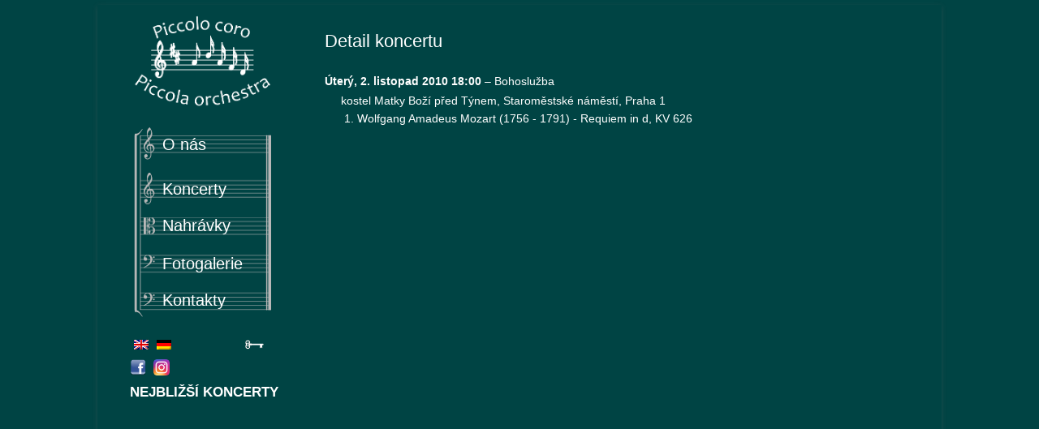

--- FILE ---
content_type: text/html; charset=UTF-8
request_url: https://www.piccola.cz/koncerty/detail/364/
body_size: 3230
content:
<!DOCTYPE html>
<!--[if IE 7]>
<html class="ie ie7" lang="cs-CZ">
<![endif]-->
<!--[if IE 8]>
<html class="ie ie8" lang="cs-CZ">
<![endif]-->
<!--[if !(IE 7) | !(IE 8)  ]><!-->
<html lang="cs-CZ">
<!--<![endif]-->
<head>
<meta charset="UTF-8" />
<meta name="viewport" content="width=device-width" />


<title>Piccola | Bohoslužba 02.11.2010</title>

<link rel="stylesheet" href="https://www.piccola.cz/wp-content/plugins/sitepress-multilingual-cms/res/css/language-selector.css?v=2.8.2" type="text/css" media="all" />
<link rel="profile" href="http://gmpg.org/xfn/11" />
<link rel="pingback" href="https://www.piccola.cz/xmlrpc.php" />
<!--[if lt IE 9]>
<script src="https://www.piccola.cz/wp-content/themes/piccola/js/html5.js" type="text/javascript"></script>
<![endif]-->
<link rel='stylesheet' id='NextGEN-css'  href='https://www.piccola.cz/wp-content/plugins/nextgen-gallery/css/nggallery.css?ver=1.0.0' type='text/css' media='screen' />
<link rel='stylesheet' id='shutter-css'  href='https://www.piccola.cz/wp-content/plugins/nextgen-gallery/shutter/shutter-reloaded.css?ver=1.3.4' type='text/css' media='screen' />
<link rel='stylesheet' id='twentytwelve-fonts-css'  href='https://fonts.googleapis.com/css?family=Open+Sans:400italic,700italic,400,700&#038;subset=latin,latin-ext' type='text/css' media='all' />
<link rel='stylesheet' id='twentytwelve-style-css'  href='https://www.piccola.cz/wp-content/themes/piccola/style.css?ver=3.5.1' type='text/css' media='all' />
<!--[if lt IE 9]>
<link rel='stylesheet' id='twentytwelve-ie-css'  href='https://www.piccola.cz/wp-content/themes/piccola/css/ie.css?ver=20121010' type='text/css' media='all' />
<![endif]-->
<script type='text/javascript'>
/* <![CDATA[ */
var shutterSettings = {"msgLoading":"N A H R \u00c1 V \u00c1 N \u00cd","msgClose":"Kliknut\u00edm zav\u0159\u00edt","imageCount":"1"};
/* ]]> */
</script>
<script type='text/javascript' src='https://www.piccola.cz/wp-content/plugins/nextgen-gallery/shutter/shutter-reloaded.js?ver=1.3.3'></script>
<script type='text/javascript' src='https://www.piccola.cz/wp-includes/js/jquery/jquery.js?ver=1.8.3'></script>
<script type='text/javascript' src='https://www.piccola.cz/wp-content/plugins/nextgen-gallery/js/jquery.cycle.all.min.js?ver=2.9995'></script>
<script type='text/javascript' src='https://www.piccola.cz/wp-content/plugins/nextgen-gallery/js/ngg.slideshow.min.js?ver=1.06'></script>
<link rel="EditURI" type="application/rsd+xml" title="RSD" href="https://www.piccola.cz/xmlrpc.php?rsd" />
<link rel="wlwmanifest" type="application/wlwmanifest+xml" href="https://www.piccola.cz/wp-includes/wlwmanifest.xml" /> 
<meta name="generator" content="WordPress 3.5.1" />
<!-- <meta name="NextGEN" version="1.9.12" /> -->
<script type="text/javascript">var icl_lang = 'cs';var icl_home = 'http://www.piccola.cz/';</script>
<script type="text/javascript" src="https://www.piccola.cz/wp-content/plugins/sitepress-multilingual-cms/res/js/sitepress.js"></script>
<meta name="generator" content="WPML ver:2.8.2 stt:9,1,4,3;0" />
<link rel="alternate" hreflang="en-US" href="https://www.piccola.cz/en/concerts/detail/" />
<link rel="alternate" hreflang="de-DE" href="https://www.piccola.cz/de/konzerte/detail/" />
	<style type="text/css">
			.site-title,
		.site-description {
			position: absolute !important;
			clip: rect(1px 1px 1px 1px); /* IE7 */
			clip: rect(1px, 1px, 1px, 1px);
		}
		</style>
	<style type="text/css" id="custom-background-css">
body.custom-background { background-color: #004444; }
</style>
</head>

<body class="page page-id-498 page-child parent-pageid-24 page-template-default custom-background paged-364 page-paged-364 custom-font-enabled single-author">
<div id="page" class="hfeed site">
	<header id="masthead" class="site-header" role="banner">
		<hgroup>
			<h1 class="site-title"><a href="https://www.piccola.cz/" title="Piccola" rel="home">Piccola</a></h1>
			<h2 class="site-description">Piccolo coro &amp; Piccola orchestra</h2>
		</hgroup>

			</header><!-- #masthead -->

	<div id="main" class="wrapper">



		<div id="secondary" >
                     <div class="logo">
                       <a href="http://www.piccola.cz/"><img alt="Logo" src="/wp-content/uploads/2013/05/logo_bile.png" title="Piccolo coro &amp; Piccola orchestra"></a>
                     </div>
		     <div class="widget-area" role="complementary">
		
						<div class="menu-hlavni-container"><ul id="menu-hlavni" class="nav-menu"><li id="menu-item-434" class="menu-item menu-item-type-post_type menu-item-object-page menu-item-434"><a href="https://www.piccola.cz/o-nas/o-souboru/">O nás</a>
<ul class="sub-menu">
	<li id="menu-item-421" class="menu-item menu-item-type-post_type menu-item-object-page menu-item-421"><a href="https://www.piccola.cz/o-nas/o-souboru/">O souboru</a></li>
	<li id="menu-item-422" class="menu-item menu-item-type-post_type menu-item-object-page menu-item-422"><a href="https://www.piccola.cz/o-nas/dirigent/">Dirigent</a></li>
	<li id="menu-item-423" class="menu-item menu-item-type-post_type menu-item-object-page menu-item-423"><a href="https://www.piccola.cz/o-nas/pro-media/">Pro média</a></li>
	<li id="menu-item-424" class="menu-item menu-item-type-post_type menu-item-object-page menu-item-424"><a href="https://www.piccola.cz/o-nas/napsali-o-nas/">Napsali o nás</a></li>
	<li id="menu-item-425" class="menu-item menu-item-type-post_type menu-item-object-page menu-item-425"><a href="https://www.piccola.cz/o-nas/repertoar/">Repertoár</a></li>
	<li id="menu-item-426" class="menu-item menu-item-type-post_type menu-item-object-page menu-item-426"><a href="https://www.piccola.cz/o-nas/spolupracujeme/">Spolupracujeme</a></li>
	<li id="menu-item-947" class="menu-item menu-item-type-post_type menu-item-object-page menu-item-947"><a href="https://www.piccola.cz/podporuji-nas/">Podporují nás</a></li>
	<li id="menu-item-733" class="menu-item menu-item-type-post_type menu-item-object-page menu-item-733"><a href="https://www.piccola.cz/o-nas/podporujeme/">Podporujeme</a></li>
</ul>
</li>
<li id="menu-item-427" class="menu-item menu-item-type-post_type menu-item-object-page current-page-ancestor menu-item-427"><a href="https://www.piccola.cz/koncerty/">Koncerty</a>
<ul class="sub-menu">
	<li id="menu-item-428" class="menu-item menu-item-type-post_type menu-item-object-page menu-item-428"><a href="https://www.piccola.cz/koncerty/pozvanky-emailem/">Pozvánky emailem</a></li>
</ul>
</li>
<li id="menu-item-435" class="menu-item menu-item-type-post_type menu-item-object-page menu-item-435"><a href="https://www.piccola.cz/nahravky/nase-cd/">Nahrávky</a>
<ul class="sub-menu">
	<li id="menu-item-430" class="menu-item menu-item-type-post_type menu-item-object-page menu-item-430"><a href="https://www.piccola.cz/nahravky/nase-cd/">Naše CD</a></li>
	<li id="menu-item-431" class="menu-item menu-item-type-post_type menu-item-object-page menu-item-431"><a href="https://www.piccola.cz/nahravky/z-koncertu/">Z koncertů</a></li>
</ul>
</li>
<li id="menu-item-432" class="menu-item menu-item-type-post_type menu-item-object-page menu-item-432"><a href="https://www.piccola.cz/fotogalerie/">Fotogalerie</a></li>
<li id="menu-item-433" class="menu-item menu-item-type-post_type menu-item-object-page menu-item-433"><a href="https://www.piccola.cz/kontakt/">Kontakty</a></li>
</ul></div>		
<div id="flags_language_selector">
<img src="https://www.piccola.cz/wp-content/plugins/sitepress-multilingual-cms/res/flags/cs.png" height="12" alt="cs" width="18" /><a href="https://www.piccola.cz/en/concerts/detail/"><img src="https://www.piccola.cz/wp-content/plugins/sitepress-multilingual-cms/res/flags/en.png" height="12" alt="en" width="18" /></a><a href="https://www.piccola.cz/de/konzerte/detail/"><img src="https://www.piccola.cz/wp-content/plugins/sitepress-multilingual-cms/res/flags/de.png" height="12" alt="de" width="18" /></a><a href="https://moje.piccola.cz"><img class="klicek" src="/wp-content/themes/piccola/images/klic-white.png"></a>
</div >
<div>
  <a href="https://cs-cz.facebook.com/piccolocoropiccolaorchestra/" title="Facebook"><img class="facebook" src="/wp-content/themes/piccola/images/facebook.png"></a>
  <a href="https://www.instagram.com/piccolocoropiccolaorchestra" title="Instagram"><img class="facebook" src="/wp-content/themes/piccola/images/instagram.png"></a>
</div>
			<aside id="text-2" class="widget widget_text">			<div class="textwidget"><h3 class="widget-title">
Nejbližší koncerty</h3>


</div>
		</aside>                     </div>
		</div><!-- #secondary -->

	<div id="primary" class="site-content">
		<div id="content" role="main">

							
	<article id="post-498" class="post-498 page type-page status-publish hentry">
		<header class="entry-header">
			<h1 class="entry-title">Detail koncertu</h1>
		</header>

		<div class="entry-content">
			<div class="koncert"><div itemscope itemtype="http://data-vocabulary.org/Event"><meta itemprop="eventType" content="Concert" /><time itemprop="startDate" datetime="2010-11-02T18:00:00+01:00">Úterý,  2. listopad 2010 18:00</time> &ndash; <span itemprop="summary">Bohoslužba</span><div itemprop="location">kostel Matky Boží před Týnem, Staroměstské náměstí, Praha 1</div></div><ol><li>Wolfgang Amadeus Mozart (1756 - 1791) - Requiem in d, KV 626</li></ol></div>

					</div><!-- .entry-content -->
		<footer class="entry-meta">
					</footer><!-- .entry-meta -->
	</article><!-- #post -->
				
<div id="comments" class="comments-area">

	
	
									
</div><!-- #comments .comments-area -->			
		</div><!-- #content -->
	</div><!-- #primary -->

	</div><!-- #main .wrapper -->
	<footer id="colophon" role="contentinfo">
		<div class="site-info">
						<a href="http://cs.wordpress.org/" title="Sémantický osobní redakční systém">Používáme WordPress (v češtině).</a>
		</div><!-- .site-info -->
	</footer><!-- #colophon -->
</div><!-- #page -->

<script type='text/javascript' src='https://www.piccola.cz/wp-content/themes/piccola/js/navigation.js?ver=1.0'></script>
</body>
</html>